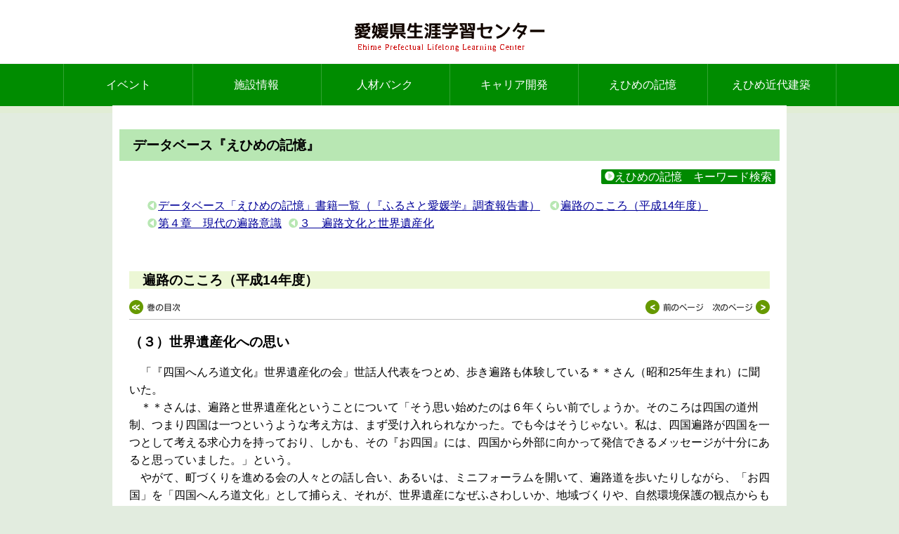

--- FILE ---
content_type: text/html; charset=UTF-8
request_url: https://i-manabi.jp/system/regionals/regionals/ecode:1/12/view/2123
body_size: 14735
content:
<!DOCTYPE html>
<html dir="ltr" lang="ja">
<head prefix="og: http://ogp.me/ns# fb: http://ogp.me/ns/fb# website: http://ogp.me/ns/website#">
<meta http-equiv="Content-Type" content="text/html; charset=utf-8" /> 
<title>データベース『えひめの記憶』｜生涯学習情報提供システム</title>
<meta name="description" content="" />
<meta name="keywords" content="" />
<meta name="viewport" content="width=device-width, initial-scale=1, minimum-scale=1, maximum-scale=1, user-scalable=no">
<link href="/system/favicon.ico" type="image/x-icon" rel="icon" /><link href="/system/favicon.ico" type="image/x-icon" rel="shortcut icon" />

<link rel="stylesheet" type="text/css" href="/system/theme/ilovemanabi/css/style.css" />
<link rel="stylesheet" type="text/css" href="/system/theme/ilovemanabi/css/camera.css" />
<link rel="stylesheet" type="text/css" href="/system/theme/ilovemanabi/css/lightbox.css" />

<script type="text/javascript" src="/system/js/admin/jquery-1.7.2.min.js"></script>
<script type="text/javascript" src="/system/js/admin/functions.js"></script>
<script type="text/javascript" src="/system/theme/ilovemanabi/js/jquery.easing.1.3.js"></script>
<script type="text/javascript" src="/system/theme/ilovemanabi/js/jquery.easie.js"></script>
<script type="text/javascript" src="/system/theme/ilovemanabi/js/jquery.setting.js"></script>
<!--[if lt IE 9]>
<script src="/system/theme/ilovemanabi/js/html5shiv.js"></script>
<script src="/system/theme/ilovemanabi/js/selectivizr.js"></script>
<![endif]-->
<!--[if lte IE 7]>
<script src="/system/theme/ilovemanabi/js/jquery.ie6warning.js"></script>
<![endif]-->
<!--[if IE 6.0]>
<script src="/system/theme/ilovemanabi/js/DD_belatedPNG.js"></script>
<![endif]-->

 


</head>





<body>
<div id="BaseUrl" style="display: none">/system</div>
<header id="top">
<h1><a href="http://i-manabi.jp"><img src="/system/theme/ilovemanabi/img/logo.png" alt="" /></a></h1>
<nav class="headerNav">
<h2><span>MENU</span></h2>
<ul>
<li><a href="/system/events/">イベント</a></li>
<li><a href="/system/institutions/">施設情報</a></li>
<li><a href="/system/people/">人材バンク</a></li>
<li><a href="/system/careers/">キャリア開発</a></li>
<li><a href="/system/regionals/regionals/search">えひめの記憶</a></li>
<li class="menu-multi-line"><a href="/system/landmarks/">えひめ近代建築</a></li>
</ul>
</nav><!-- /headerNav -->
</header>

<div id="main-container" class="container">

<h1 class="h1 page-title">データベース『えひめの記憶』</h1>

<div class="r_btn2"><a href="/system/regionals/regionals/search"><img src="/system/img/ya2.gif" alt="" />えひめの記憶　キーワード検索</a></div>

<ul class="regional-breadcrumb">
    <li><a href="/system/regionals/regionals/index/ecode:1">データベース「えひめの記憶」書籍一覧（『ふるさと愛媛学』調査報告書）</a></li>
    <li><a href="/system/regionals/regionals/ecode:1/12/contents">遍路のこころ（平成14年度）</a></li>
<li><a href="/system/regionals/regionals/ecode:1/12/view/2109">第４章　現代の遍路意識</a></li><li><a href="/system/regionals/regionals/ecode:1/12/view/2120">３　遍路文化と世界遺産化</a></li></ul>

<div id ="c_view">
<h2 class="b_title">遍路のこころ（平成14年度）</h2>
<div class="pagenavi1">
    <div class="btn_left">
    	<span><a href="/system/regionals/regionals/ecode:1/12/contents"><img src="/system/regionals/img/btn_contents.gif" alt="" /></a></span>
    </div>

    <div class="btn_right">
                 <span>   <a href="/system/regionals/regionals/ecode:1/12/view/2122"><img src="/system/regionals/img/btn_prepage.gif" alt="" /></a> </span>
                         <span>   <a href="/system/regionals/regionals/ecode:1/12/view/2124"><img src="/system/regionals/img/btn_nextpage.gif" alt="" /></a></span>
            </div>
</div>


<div id="detail">
    <h3 class="syo">（３）世界遺産化への思い</h3>
    <p>
            　「『四国へんろ道文化』世界遺産化の会」世話人代表をつとめ、歩き遍路も体験している＊＊さん（昭和25年生まれ）に聞いた。<br />
　＊＊さんは、遍路と世界遺産化ということについて「そう思い始めたのは６年くらい前でしょうか。そのころは四国の道州制、つまり四国は一つというような考え方は、まず受け入れられなかった。でも今はそうじゃない。私は、四国遍路が四国を一つとして考える求心力を持っており、しかも、その『お四国』には、四国から外部に向かって発信できるメッセージが十分にあると思っていました。」という。<br />
　やがて、町づくりを進める会の人々との話し合い、あるいは、ミニフォーラムを開いて、遍路道を歩いたりしながら、「お四国」を「四国へんろ道文化」として捕らえ、それが、世界遺産になぜふさわしいか、地域づくりや、自然環境保護の観点からも改めて見直していこうとしたとのことである。<br />
　こうして始まった、この会の設立趣意書によると、「四つの柱を切り口として､『四国へんろ道文化』の現状と将来像を考え、後世に伝えることで、四国そのもののあり方、四国へんろ道に沿った地域の生き方を考え、四国に住む人々、四国に関わる人々の心のより所である『四国へんろ道文化』を世界遺産とするため」この会の発足を提案するとある。そしてこの四つの柱とは、①「癒(いや)し」②「ボランティア」③「文化交流」④「環境保全」の四つである。<br />
　「お四国を支えている基本は『共に生きる』という姿勢」だと＊＊さんの話は続く。「共に生きるという姿は、今最も求められ、大切にすべき生き方だと思います。遍路道には出会いがあり、お互いに触れ合い、支えあっていく姿がしっかりと根付いてきました。それが共に生きるということでしょうか。その大切な生き方を四国から発信したいと思うんです。」と、遍路道が持っている、触れ合い、支え合っていく生き方の大切さを強調する。そしてお四国の心や遍路道文化の世界遺産化にふれて、次のように語る。<br />
　「宿坊に泊まったり、通夜堂に泊まった方々とのお話は様々なことを教えられます。遍路される方の中には、身近な者の供養、事業に失敗した悲しい思いの癒し、わが身の過去への懺悔(ざんげ)の思いなど様々な思いを抱いた方がいます。中には自殺未遂を何度も繰り返してきたと言う娘さんだっていました。その方はお四国で、皆さんに声を掛けられ、勇気付けられて帰るとのことでしたが、『お四国』にはそういう温かい眼差(まなざ)しや支えあう心がある。そして、身分や肩書きに関係なく、あるいはどんな事情や経歴があっても、みな同じ『一人の人間』として受け入れる。そうした遍路道に根ざした四国の心というものは素晴らしいものだと思います。」さらに、＊＊さんは、遍路道文化の世界遺産化ということについて、「私はお四国の心ということこそ世界遺産として発信できる最も大事なものと思うのですが、これは今の世界遺産の基準にはぴったり来ないかもしれません。でも、世界遺産の基準も人間の作るもの、本当に大事なものを後世に伝えるとしたら、その基準だって変わりうるとも思います。今私が話している『共に生きる』とか『こころ』とかいうのは形がないものです。それで、少しでも現在の世界遺産の基準に近づけるものとしては、それらを内在する遍路道文化かなと思っています。そうすると八十八ヶ寺というのはその遍路道を結ぶ点になる。それらを包含した中に人と人を結ぶものがあり、そのすべてを包み込んだ遍路道文化を、世界遺産として、日本へ、そして世界へ発信したいと思うんです。<br />
　今まで、人々は豊かさを求めてきました。そして今は物の豊かな時代になりました。でも一方ではテロもあり争いごとが絶えません。そんな今の世の中だからこそ、『共に生きる』とか『こころ』の問題は一番大事なことだなと思っています。『お四国』は人々の心の問題を取り上げて、宗教でもテロでもなく、もちろん争いでもなく、それらすべてを包含するものとして、心のありようを我々に問いかけています。その意味では、この『お四国』は世界の先端を走っているものではないかと思いますよ。とはいえ、世界遺産化への夢は遠い遠い道のりでしょう。」<br />
　今、この「『四国遍路道文化』世界遺産化の会」は、世話人会を月に１度開き、「町づくり事業委員会」、「世界遺産化登録事業委員会」、「研究事業委員会」、「広報事業委員会」を設けて話し合いが行われているそうだが、人数も少なく、世話人全員がそれぞれの会にかかわりながら、地道な活動を進めているとのこと。会の地道な活動と遍路道とのかかわりとその発展について＊＊さんは、「たとえば町づくりの観点から、町おこしにかかわり、ミニフォーラムを開く。それがその地域だけではなく四国全体の活性化に広がっていってほしい。あるいは毎年草刈をして、遍路道を修復保存しながら守り続けてくれている人たちが居ます。その行為やその思いは遍路道をつなぐ癒しとなって広がっていく大事なものです。お接待でもそうですが、四国の人々は当たり前のこととして、恩着せがましくも思わない。でもそうしたことにも目を届かせて顕彰し伝えていきたい。それに何より、『お四国』には、共に生きるという価値ある姿があるということを皆に再認識してもらいたい。その中で人と人との新たなかかわりが生まれてくる。そうやって地域の人の流れを活性化することにつながる。そういうことを地道に続けながら、一方で世界遺産が実現できればいいとの思いです。」とも語る。だから、「何が何でも世界遺産にしなければいけないというのではない。」と言う。<br />
　でも、「世界遺産化」という具体的な看板を上げたことで、四国遍路というものを様々な観点で見直すこと、より身近なものとして一般の人々の議論の場に下ろすことが出来たと思うとも言う。<br />
　ただ世界遺産化というのはあまりに大きな問題だけに、今後いろいろな団体とも連携が必要である。<br />
　「もちろん反対する人々もいらっしゃいます。そういう人たちとも意見を十分交換しながら息の長い取り組みになるでしょうね。」と語っている。<br />
　学生の歩き遍路体験学習を始めた今治明徳短期大学前学長の＊＊さんは、「遍路道を歩くということは人と自然に触れるということです。便利さを求めての現代の道、それは物に頼ることでしょうが、遍路道はそうではなく、そこに人間というもの、心というものを再認識できる道だということです。最も人間らしい生き方の姿がこの四国遍路の中にある、それを日本中へあるいは世界に向けて発信する、それは四国しかできないこと、そういうことに気づく若者が一人でも多くなれば有り難いと思います。」と語っている。四国遍路が長く受け継いできた価値あるものを若者が継承し、さらにそれを四国から発信できればとの思いであろう。<br />
　四国遍路は、かつては信仰の対象であり、修行の場であった。その思いは今も根強く残っている。しかし一方では信仰に無縁の人、荒行に耐えられない状況の人、様々な事情を抱えたそれらすべての人々を受け入れるおおらかさがある。そして、四国遍路の道は、自らの生き方を探し求め、苦難の中にも感動を味わう道であり、同時に、自然の懐に抱かれ、人々と触れ合い、喜びと安らぎという癒しの用意された道でもある。また、人と自然とを含めてすべてのものが共に生きることの素晴らしさを示している道でもある。今、四国遍路を文化として世界遺産化することについて、賛否両論が新聞にも投書されたりして意見の集約はまだまだなされていない。その意味では世界遺産化への道は遠しとしても、これからの四国遍路そのものは特別な人たちのものではなく、将来を支えていく若者から高齢者まですべての人々のための存在として、改めて見直されるべきだと思われる。<br /><br />
                 </p>
</div>




<div class="pagenavi1">
    <a href="/system/regionals/regionals/ecode:1/12/contents"><img src="/system/regionals/img/btn_contents.gif" alt="" /></a>    <span class="btn_right">
                    <a href="/system/regionals/regionals/ecode:1/12/view/2122"><img src="/system/regionals/img/btn_prepage.gif" alt="" /></a>                            <a href="/system/regionals/regionals/ecode:1/12/view/2124"><img src="/system/regionals/img/btn_nextpage.gif" alt="" /></a>            </span>
</div>

</div>


</div>
<!-- /container -->




<!--<div class="pagetop"><a href="#top">▲<br>PAGETOP</a></div> -->
<footer>
<nav class="footerNav">
</nav><!-- /footerNav -->
<small>このホームページに含まれるデータは愛媛県生涯学習センターが著作権を保有しています。掲載情報の許可無き転載を禁止します。<BR>
All Rights Reserved Copyright c 2009 Ehime Prefectural Lifelong Learning Center (JAPAN)</small>
</footer>
<script type="text/javascript" src="/system/theme/ilovemanabi/js/lightbox.js"></script>
</body>
</html>


--- FILE ---
content_type: text/css
request_url: https://i-manabi.jp/system/theme/ilovemanabi/css/camera.css
body_size: 28027
content:
/**************************
*
*	GENERAL
*
**************************/

.camera_wrap a,
.camera_wrap img,
.camera_wrap ol,
.camera_wrap ul,
.camera_wrap li,
.camera_wrap table,
.camera_wrap tbody,
.camera_wrap tfoot,
.camera_wrap thead,
.camera_wrap tr,
.camera_wrap th,
.camera_wrap td
.camera_thumbs_wrap a,
.camera_thumbs_wrap img,
.camera_thumbs_wrap ol,
.camera_thumbs_wrap ul,
.camera_thumbs_wrap li,
.camera_thumbs_wrap table,
.camera_thumbs_wrap tbody,
.camera_thumbs_wrap tfoot,
.camera_thumbs_wrap thead,
.camera_thumbs_wrap tr,
.camera_thumbs_wrap th,
.camera_thumbs_wrap td {
	background: none;
	border: 0;
	font: inherit;
	font-size: 100%;
	margin: 0;
	padding: 0;
	vertical-align: baseline;
	list-style: none;
}

.camera_wrap {
	display: none;
	float: left;
	position: relative;
	z-index: 0;
}

.camera_wrap img { /*max-width: none!important;*/
}

.camera_fakehover {
	height: 100%;
	min-height: 60px;
	position: relative;
	width: 100%;
	z-index: 1;
}

.camera_wrap {
	width: 100%;
}

.camera_src {
	display: none;
}

.cameraCont,
.cameraContents {
	height: 100%;
	position: relative;
	width: 100%;
	z-index: 1;
}

.cameraSlide {
	bottom: 0;
	left: 0;
	position: absolute;
	right: 0;
	top: 0;
	width: 100%;
}

.cameraContent {
	bottom: 0;
	display: none;
	left: 0;
	position: absolute;
	right: 0;
	top: 0;
	width: 100%;
}

.camera_target {
	bottom: 0;
	height: 100%;
	left: 0;
	overflow: hidden;
	position: absolute;
	right: 0;
	text-align: left;
	top: 0;
	width: 100%;
	z-index: 0;
}

.camera_overlayer {
	bottom: 0;
	height: 100%;
	left: 0;
	overflow: hidden;
	position: absolute;
	right: 0;
	top: 0;
	width: 100%;
	z-index: 0;
}

.camera_target_content {
	bottom: 0;
	left: 0;
	overflow: hidden;
	position: absolute;
	right: 0;
	top: 0;
	z-index: 2;
}

.camera_target_content .camera_link {
	background: url(../img/camera/blank.gif);
	display: block;
	height: 100%;
	text-decoration: none;
}

.camera_loader {
	background: #fff url(../img/camera/camera-loader.gif) no-repeat center;
	background: rgba(255, 255, 255, 0.9) url(../img/camera/camera-loader.gif) no-repeat center;
	border: 1px solid #ffffff;
	-webkit-border-radius: 18px;
	-moz-border-radius: 18px;
	border-radius: 18px;
	height: 36px;
	left: 50%;
	overflow: hidden;
	position: absolute;
	margin: -18px 0 0 -18px;
	top: 50%;
	width: 36px;
	z-index: 3;
}

.camera_bar {
	bottom: 0;
	left: 0;
	overflow: hidden;
	position: absolute;
	right: 0;
	top: 0;
	z-index: 3;
}

.camera_thumbs_wrap.camera_left .camera_bar,
.camera_thumbs_wrap.camera_right .camera_bar {
	height: 100%;
	position: absolute;
	width: auto;
}

.camera_thumbs_wrap.camera_bottom .camera_bar,
.camera_thumbs_wrap.camera_top .camera_bar {
	height: auto;
	position: absolute;
	width: 100%;
}

.camera_nav_cont {
	height: 65px;
	overflow: hidden;
	position: absolute;
	right: 9px;
	top: 15px;
	width: 120px;
	z-index: 4;
}

.camera_caption {
	bottom: 0;
	display: block;
	position: absolute;
	width: 100%;
}

.camera_caption > div {
	padding: 10px 20px;
}

.camerarelative {
	overflow: hidden;
	position: relative;
}

.imgFake {
	cursor: pointer;
}

.camera_prevThumbs {
	bottom: 4px;
	cursor: pointer;
	left: 0;
	position: absolute;
	top: 4px;
	visibility: hidden;
	width: 30px;
	z-index: 10;
}

.camera_prevThumbs div {
	background: url(../img/camera/camera_skins.png) no-repeat -160px 0;
	display: block;
	height: 40px;
	margin-top: -20px;
	position: absolute;
	top: 50%;
	width: 30px;
}

.camera_nextThumbs {
	bottom: 4px;
	cursor: pointer;
	position: absolute;
	right: 0;
	top: 4px;
	visibility: hidden;
	width: 30px;
	z-index: 10;
}

.camera_nextThumbs div {
	background: url(../img/camera/camera_skins.png) no-repeat -190px 0;
	display: block;
	height: 40px;
	margin-top: -20px;
	position: absolute;
	top: 50%;
	width: 30px;
}

.camera_command_wrap .hideNav {
	display: none;
}

.camera_command_wrap {
	left: 0;
	position: relative;
	right: 0;
	z-index: 4;
}

.camera_wrap .camera_pag .camera_pag_ul {
	list-style: none;
	margin: 0;
	padding: 0;
	text-align: right;
}

.camera_wrap .camera_pag .camera_pag_ul li {
	-webkit-border-radius: 8px;
	-moz-border-radius: 8px;
	border-radius: 8px;
	cursor: pointer;
	display: inline-block;
	height: 16px;
	margin: 20px 5px;
	position: relative;
	text-align: left;
	text-indent: -9999px;
	width: 16px;
}

.camera_commands_emboss .camera_pag .camera_pag_ul li {
	-moz-box-shadow: 0px 1px 0px rgba(255,255,255,1),
		inset 0px 1px 1px rgba(0,0,0,0.2);
	-webkit-box-shadow: 0px 1px 0px rgba(255,255,255,1),
		inset 0px 1px 1px rgba(0,0,0,0.2);
	box-shadow: 0px 1px 0px rgba(255,255,255,1),
		inset 0px 1px 1px rgba(0,0,0,0.2);
}

.camera_wrap .camera_pag .camera_pag_ul li > span {
	-webkit-border-radius: 5px;
	-moz-border-radius: 5px;
	border-radius: 5px;
	height: 8px;
	left: 4px;
	overflow: hidden;
	position: absolute;
	top: 4px;
	width: 8px;
}

.camera_commands_emboss .camera_pag .camera_pag_ul li:hover > span {
	-moz-box-shadow: 0px 1px 0px rgba(255,255,255,1),
		inset 0px 1px 1px rgba(0,0,0,0.2);
	-webkit-box-shadow: 0px 1px 0px rgba(255,255,255,1),
		inset 0px 1px 1px rgba(0,0,0,0.2);
	box-shadow: 0px 1px 0px rgba(255,255,255,1),
		inset 0px 1px 1px rgba(0,0,0,0.2);
}

.camera_wrap .camera_pag .camera_pag_ul li.cameracurrent > span {
	-moz-box-shadow: 0;
	-webkit-box-shadow: 0;
	box-shadow: 0;
}

.camera_pag_ul li img {
	display: none;
	position: absolute;
}

.camera_pag_ul .thumb_arrow {
	border-left: 4px solid transparent;
	border-right: 4px solid transparent;
	border-top: 4px solid;
	top: 0;
	left: 50%;
	margin-left: -4px;
	position: absolute;
}

.camera_prev,
.camera_next,
.camera_commands {
	cursor: pointer;
	height: 40px;
	margin-top: -20px;
	position: absolute;
	top: 50%;
	width: 40px;
	z-index: 2;
}

.camera_prev {
	left: 0;
}

.camera_prev > span {
	background: url(../img/camera/camera_skins.png) no-repeat 0 0;
	display: block;
	height: 40px;
	width: 40px;
}

.camera_next {
	right: 0;
}

.camera_next > span {
	background: url(../img/camera/camera_skins.png) no-repeat -40px 0;
	display: block;
	height: 40px;
	width: 40px;
}

.camera_commands {
	right: 41px;
}

.camera_commands > .camera_play {
	background: url(../img/camera/camera_skins.png) no-repeat -80px 0;
	height: 40px;
	width: 40px;
}

.camera_commands > .camera_stop {
	background: url(../img/camera/camera_skins.png) no-repeat -120px 0;
	display: block;
	height: 40px;
	width: 40px;
}

.camera_wrap .camera_pag .camera_pag_ul li {
	-webkit-border-radius: 8px;
	-moz-border-radius: 8px;
	border-radius: 8px;
	cursor: pointer;
	display: inline-block;
	height: 16px;
	margin: 20px 5px;
	position: relative;
	text-indent: -9999px;
	width: 16px;
}

.camera_thumbs_cont {
	-webkit-border-bottom-right-radius: 4px;
	-webkit-border-bottom-left-radius: 4px;
	-moz-border-radius-bottomright: 4px;
	-moz-border-radius-bottomleft: 4px;
	border-bottom-right-radius: 4px;
	border-bottom-left-radius: 4px;
	overflow: hidden;
	position: relative;
	width: 100%;
}

.camera_commands_emboss .camera_thumbs_cont {
	-moz-box-shadow: 0px 1px 0px rgba(255,255,255,1),
		inset 0px 1px 1px rgba(0,0,0,0.2);
	-webkit-box-shadow: 0px 1px 0px rgba(255,255,255,1),
		inset 0px 1px 1px rgba(0,0,0,0.2);
	box-shadow: 0px 1px 0px rgba(255,255,255,1),
		inset 0px 1px 1px rgba(0,0,0,0.2);
}

.camera_thumbs_cont > div {
	float: left;
	width: 100%;
}

.camera_thumbs_cont ul {
	overflow: hidden;
	padding: 3px 4px 8px;
	position: relative;
	text-align: center;
}

.camera_thumbs_cont ul li {
	display: inline;
	padding: 0 4px;
}

.camera_thumbs_cont ul li > img {
	border: 1px solid;
	cursor: pointer;
	margin-top: 5px;
	vertical-align: bottom;
}

.camera_clear {
	display: block;
	clear: both;
}

.showIt {
	display: none;
}

.camera_clear {
	clear: both;
	display: block;
	height: 1px;
	margin: -1px 0 25px;
	position: relative;
}

/**************************
*
*	COLORS & SKINS
*
**************************/

.pattern_1 .camera_overlayer {
	background: url(../img/camera/patterns/overlay1.png) repeat;
}

.pattern_2 .camera_overlayer {
	background: url(../img/camera/patterns/overlay2.png) repeat;
}

.pattern_3 .camera_overlayer {
	background: url(../img/camera/patterns/overlay3.png) repeat;
}

.pattern_4 .camera_overlayer {
	background: url(../img/camera/patterns/overlay4.png) repeat;
}

.pattern_5 .camera_overlayer {
	background: url(../img/camera/patterns/overlay5.png) repeat;
}

.pattern_6 .camera_overlayer {
	background: url(../img/camera/patterns/overlay6.png) repeat;
}

.pattern_7 .camera_overlayer {
	background: url(../img/camera/patterns/overlay7.png) repeat;
}

.pattern_8 .camera_overlayer {
	background: url(../img/camera/patterns/overlay8.png) repeat;
}

.pattern_9 .camera_overlayer {
	background: url(../img/camera/patterns/overlay9.png) repeat;
}

.pattern_10 .camera_overlayer {
	background: url(../img/camera/patterns/overlay10.png) repeat;
}

/*.camera_caption {
	color: #fff;
}
.camera_caption > div {
	background: #000;
	background: rgba(0, 0, 0, 0.8);
}*/

.camera_wrap .camera_pag .camera_pag_ul li {
	background: #b7b7b7;
}

.camera_wrap .camera_pag .camera_pag_ul li:hover > span {
	background: #b7b7b7;
}

.camera_wrap .camera_pag .camera_pag_ul li.cameracurrent > span {
	background: #434648;
}

.camera_pag_ul li img {
	border: 4px solid #e6e6e6;
	-moz-box-shadow: 0px 3px 6px rgba(0,0,0,.5);
	-webkit-box-shadow: 0px 3px 6px rgba(0,0,0,.5);
	box-shadow: 0px 3px 6px rgba(0,0,0,.5);
}

.camera_pag_ul .thumb_arrow {
	border-top-color: #e6e6e6;
}

.camera_prevThumbs,
.camera_nextThumbs,
.camera_prev,
.camera_next,
.camera_commands,
.camera_thumbs_cont {
	background: #d8d8d8;
	background: rgba(216, 216, 216, 0.85);
}

.camera_wrap .camera_pag .camera_pag_ul li {
	background: #b7b7b7;
}

.camera_thumbs_cont ul li > img {
	border-color: 1px solid #000;
}

/*AMBER SKIN*/

.camera_amber_skin .camera_prevThumbs div {
	background-position: -160px -160px;
}

.camera_amber_skin .camera_nextThumbs div {
	background-position: -190px -160px;
}

.camera_amber_skin .camera_prev > span {
	background-position: 0 -160px;
}

.camera_amber_skin .camera_next > span {
	background-position: -40px -160px;
}

.camera_amber_skin .camera_commands > .camera_play {
	background-position: -80px -160px;
}

.camera_amber_skin .camera_commands > .camera_stop {
	background-position: -120px -160px;
}

/*ASH SKIN*/

.camera_ash_skin .camera_prevThumbs div {
	background-position: -160px -200px;
}

.camera_ash_skin .camera_nextThumbs div {
	background-position: -190px -200px;
}

.camera_ash_skin .camera_prev > span {
	background-position: 0 -200px;
}

.camera_ash_skin .camera_next > span {
	background-position: -40px -200px;
}

.camera_ash_skin .camera_commands > .camera_play {
	background-position: -80px -200px;
}

.camera_ash_skin .camera_commands > .camera_stop {
	background-position: -120px -200px;
}

/*AZURE SKIN*/

.camera_azure_skin .camera_prevThumbs div {
	background-position: -160px -240px;
}

.camera_azure_skin .camera_nextThumbs div {
	background-position: -190px -240px;
}

.camera_azure_skin .camera_prev > span {
	background-position: 0 -240px;
}

.camera_azure_skin .camera_next > span {
	background-position: -40px -240px;
}

.camera_azure_skin .camera_commands > .camera_play {
	background-position: -80px -240px;
}

.camera_azure_skin .camera_commands > .camera_stop {
	background-position: -120px -240px;
}

/*BEIGE SKIN*/

.camera_beige_skin .camera_prevThumbs div {
	background-position: -160px -120px;
}

.camera_beige_skin .camera_nextThumbs div {
	background-position: -190px -120px;
}

.camera_beige_skin .camera_prev > span {
	background-position: 0 -120px;
}

.camera_beige_skin .camera_next > span {
	background-position: -40px -120px;
}

.camera_beige_skin .camera_commands > .camera_play {
	background-position: -80px -120px;
}

.camera_beige_skin .camera_commands > .camera_stop {
	background-position: -120px -120px;
}

/*BLACK SKIN*/

.camera_black_skin .camera_prevThumbs div {
	background-position: -160px -40px;
}

.camera_black_skin .camera_nextThumbs div {
	background-position: -190px -40px;
}

.camera_black_skin .camera_prev > span {
	background-position: 0 -40px;
}

.camera_black_skin .camera_next > span {
	background-position: -40px -40px;
}

.camera_black_skin .camera_commands > .camera_play {
	background-position: -80px -40px;
}

.camera_black_skin .camera_commands > .camera_stop {
	background-position: -120px -40px;
}

/*BLUE SKIN*/

.camera_blue_skin .camera_prevThumbs div {
	background-position: -160px -280px;
}

.camera_blue_skin .camera_nextThumbs div {
	background-position: -190px -280px;
}

.camera_blue_skin .camera_prev > span {
	background-position: 0 -280px;
}

.camera_blue_skin .camera_next > span {
	background-position: -40px -280px;
}

.camera_blue_skin .camera_commands > .camera_play {
	background-position: -80px -280px;
}

.camera_blue_skin .camera_commands > .camera_stop {
	background-position: -120px -280px;
}

/*BROWN SKIN*/

.camera_brown_skin .camera_prevThumbs div {
	background-position: -160px -320px;
}

.camera_brown_skin .camera_nextThumbs div {
	background-position: -190px -320px;
}

.camera_brown_skin .camera_prev > span {
	background-position: 0 -320px;
}

.camera_brown_skin .camera_next > span {
	background-position: -40px -320px;
}

.camera_brown_skin .camera_commands > .camera_play {
	background-position: -80px -320px;
}

.camera_brown_skin .camera_commands > .camera_stop {
	background-position: -120px -320px;
}

/*BURGUNDY SKIN*/

.camera_burgundy_skin .camera_prevThumbs div {
	background-position: -160px -360px;
}

.camera_burgundy_skin .camera_nextThumbs div {
	background-position: -190px -360px;
}

.camera_burgundy_skin .camera_prev > span {
	background-position: 0 -360px;
}

.camera_burgundy_skin .camera_next > span {
	background-position: -40px -360px;
}

.camera_burgundy_skin .camera_commands > .camera_play {
	background-position: -80px -360px;
}

.camera_burgundy_skin .camera_commands > .camera_stop {
	background-position: -120px -360px;
}

/*CHARCOAL SKIN*/

.camera_charcoal_skin .camera_prevThumbs div {
	background-position: -160px -400px;
}

.camera_charcoal_skin .camera_nextThumbs div {
	background-position: -190px -400px;
}

.camera_charcoal_skin .camera_prev > span {
	background-position: 0 -400px;
}

.camera_charcoal_skin .camera_next > span {
	background-position: -40px -400px;
}

.camera_charcoal_skin .camera_commands > .camera_play {
	background-position: -80px -400px;
}

.camera_charcoal_skin .camera_commands > .camera_stop {
	background-position: -120px -400px;
}

/*CHOCOLATE SKIN*/

.camera_chocolate_skin .camera_prevThumbs div {
	background-position: -160px -440px;
}

.camera_chocolate_skin .camera_nextThumbs div {
	background-position: -190px -440px;
}

.camera_chocolate_skin .camera_prev > span {
	background-position: 0 -440px;
}

.camera_chocolate_skin .camera_next > span {
	background-position: -40px -440px;
}

.camera_chocolate_skin .camera_commands > .camera_play {
	background-position: -80px -440px;
}

.camera_chocolate_skin .camera_commands > .camera_stop {
	background-position: -120px -440px;
}

/*COFFEE SKIN*/

.camera_coffee_skin .camera_prevThumbs div {
	background-position: -160px -480px;
}

.camera_coffee_skin .camera_nextThumbs div {
	background-position: -190px -480px;
}

.camera_coffee_skin .camera_prev > span {
	background-position: 0 -480px;
}

.camera_coffee_skin .camera_next > span {
	background-position: -40px -480px;
}

.camera_coffee_skin .camera_commands > .camera_play {
	background-position: -80px -480px;
}

.camera_coffee_skin .camera_commands > .camera_stop {
	background-position: -120px -480px;
}

/*CYAN SKIN*/

.camera_cyan_skin .camera_prevThumbs div {
	background-position: -160px -520px;
}

.camera_cyan_skin .camera_nextThumbs div {
	background-position: -190px -520px;
}

.camera_cyan_skin .camera_prev > span {
	background-position: 0 -520px;
}

.camera_cyan_skin .camera_next > span {
	background-position: -40px -520px;
}

.camera_cyan_skin .camera_commands > .camera_play {
	background-position: -80px -520px;
}

.camera_cyan_skin .camera_commands > .camera_stop {
	background-position: -120px -520px;
}

/*FUCHSIA SKIN*/

.camera_fuchsia_skin .camera_prevThumbs div {
	background-position: -160px -560px;
}

.camera_fuchsia_skin .camera_nextThumbs div {
	background-position: -190px -560px;
}

.camera_fuchsia_skin .camera_prev > span {
	background-position: 0 -560px;
}

.camera_fuchsia_skin .camera_next > span {
	background-position: -40px -560px;
}

.camera_fuchsia_skin .camera_commands > .camera_play {
	background-position: -80px -560px;
}

.camera_fuchsia_skin .camera_commands > .camera_stop {
	background-position: -120px -560px;
}

/*GOLD SKIN*/

.camera_gold_skin .camera_prevThumbs div {
	background-position: -160px -600px;
}

.camera_gold_skin .camera_nextThumbs div {
	background-position: -190px -600px;
}

.camera_gold_skin .camera_prev > span {
	background-position: 0 -600px;
}

.camera_gold_skin .camera_next > span {
	background-position: -40px -600px;
}

.camera_gold_skin .camera_commands > .camera_play {
	background-position: -80px -600px;
}

.camera_gold_skin .camera_commands > .camera_stop {
	background-position: -120px -600px;
}

/*GREEN SKIN*/

.camera_green_skin .camera_prevThumbs div {
	background-position: -160px -640px;
}

.camera_green_skin .camera_nextThumbs div {
	background-position: -190px -640px;
}

.camera_green_skin .camera_prev > span {
	background-position: 0 -640px;
}

.camera_green_skin .camera_next > span {
	background-position: -40px -640px;
}

.camera_green_skin .camera_commands > .camera_play {
	background-position: -80px -640px;
}

.camera_green_skin .camera_commands > .camera_stop {
	background-position: -120px -640px;
}

/*GREY SKIN*/

.camera_grey_skin .camera_prevThumbs div {
	background-position: -160px -680px;
}

.camera_grey_skin .camera_nextThumbs div {
	background-position: -190px -680px;
}

.camera_grey_skin .camera_prev > span {
	background-position: 0 -680px;
}

.camera_grey_skin .camera_next > span {
	background-position: -40px -680px;
}

.camera_grey_skin .camera_commands > .camera_play {
	background-position: -80px -680px;
}

.camera_grey_skin .camera_commands > .camera_stop {
	background-position: -120px -680px;
}

/*INDIGO SKIN*/

.camera_indigo_skin .camera_prevThumbs div {
	background-position: -160px -720px;
}

.camera_indigo_skin .camera_nextThumbs div {
	background-position: -190px -720px;
}

.camera_indigo_skin .camera_prev > span {
	background-position: 0 -720px;
}

.camera_indigo_skin .camera_next > span {
	background-position: -40px -720px;
}

.camera_indigo_skin .camera_commands > .camera_play {
	background-position: -80px -720px;
}

.camera_indigo_skin .camera_commands > .camera_stop {
	background-position: -120px -720px;
}

/*KHAKI SKIN*/

.camera_khaki_skin .camera_prevThumbs div {
	background-position: -160px -760px;
}

.camera_khaki_skin .camera_nextThumbs div {
	background-position: -190px -760px;
}

.camera_khaki_skin .camera_prev > span {
	background-position: 0 -760px;
}

.camera_khaki_skin .camera_next > span {
	background-position: -40px -760px;
}

.camera_khaki_skin .camera_commands > .camera_play {
	background-position: -80px -760px;
}

.camera_khaki_skin .camera_commands > .camera_stop {
	background-position: -120px -760px;
}

/*LIME SKIN*/

.camera_lime_skin .camera_prevThumbs div {
	background-position: -160px -800px;
}

.camera_lime_skin .camera_nextThumbs div {
	background-position: -190px -800px;
}

.camera_lime_skin .camera_prev > span {
	background-position: 0 -800px;
}

.camera_lime_skin .camera_next > span {
	background-position: -40px -800px;
}

.camera_lime_skin .camera_commands > .camera_play {
	background-position: -80px -800px;
}

.camera_lime_skin .camera_commands > .camera_stop {
	background-position: -120px -800px;
}

/*MAGENTA SKIN*/

.camera_magenta_skin .camera_prevThumbs div {
	background-position: -160px -840px;
}

.camera_magenta_skin .camera_nextThumbs div {
	background-position: -190px -840px;
}

.camera_magenta_skin .camera_prev > span {
	background-position: 0 -840px;
}

.camera_magenta_skin .camera_next > span {
	background-position: -40px -840px;
}

.camera_magenta_skin .camera_commands > .camera_play {
	background-position: -80px -840px;
}

.camera_magenta_skin .camera_commands > .camera_stop {
	background-position: -120px -840px;
}

/*MAROON SKIN*/

.camera_maroon_skin .camera_prevThumbs div {
	background-position: -160px -880px;
}

.camera_maroon_skin .camera_nextThumbs div {
	background-position: -190px -880px;
}

.camera_maroon_skin .camera_prev > span {
	background-position: 0 -880px;
}

.camera_maroon_skin .camera_next > span {
	background-position: -40px -880px;
}

.camera_maroon_skin .camera_commands > .camera_play {
	background-position: -80px -880px;
}

.camera_maroon_skin .camera_commands > .camera_stop {
	background-position: -120px -880px;
}

/*ORANGE SKIN*/

.camera_orange_skin .camera_prevThumbs div {
	background-position: -160px -920px;
}

.camera_orange_skin .camera_nextThumbs div {
	background-position: -190px -920px;
}

.camera_orange_skin .camera_prev > span {
	background-position: 0 -920px;
}

.camera_orange_skin .camera_next > span {
	background-position: -40px -920px;
}

.camera_orange_skin .camera_commands > .camera_play {
	background-position: -80px -920px;
}

.camera_orange_skin .camera_commands > .camera_stop {
	background-position: -120px -920px;
}

/*OLIVE SKIN*/

.camera_olive_skin .camera_prevThumbs div {
	background-position: -160px -1080px;
}

.camera_olive_skin .camera_nextThumbs div {
	background-position: -190px -1080px;
}

.camera_olive_skin .camera_prev > span {
	background-position: 0 -1080px;
}

.camera_olive_skin .camera_next > span {
	background-position: -40px -1080px;
}

.camera_olive_skin .camera_commands > .camera_play {
	background-position: -80px -1080px;
}

.camera_olive_skin .camera_commands > .camera_stop {
	background-position: -120px -1080px;
}

/*PINK SKIN*/

.camera_pink_skin .camera_prevThumbs div {
	background-position: -160px -960px;
}

.camera_pink_skin .camera_nextThumbs div {
	background-position: -190px -960px;
}

.camera_pink_skin .camera_prev > span {
	background-position: 0 -960px;
}

.camera_pink_skin .camera_next > span {
	background-position: -40px -960px;
}

.camera_pink_skin .camera_commands > .camera_play {
	background-position: -80px -960px;
}

.camera_pink_skin .camera_commands > .camera_stop {
	background-position: -120px -960px;
}

/*PISTACHIO SKIN*/

.camera_pistachio_skin .camera_prevThumbs div {
	background-position: -160px -1040px;
}

.camera_pistachio_skin .camera_nextThumbs div {
	background-position: -190px -1040px;
}

.camera_pistachio_skin .camera_prev > span {
	background-position: 0 -1040px;
}

.camera_pistachio_skin .camera_next > span {
	background-position: -40px -1040px;
}

.camera_pistachio_skin .camera_commands > .camera_play {
	background-position: -80px -1040px;
}

.camera_pistachio_skin .camera_commands > .camera_stop {
	background-position: -120px -1040px;
}

/*PINK SKIN*/

.camera_pink_skin .camera_prevThumbs div {
	background-position: -160px -80px;
}

.camera_pink_skin .camera_nextThumbs div {
	background-position: -190px -80px;
}

.camera_pink_skin .camera_prev > span {
	background-position: 0 -80px;
}

.camera_pink_skin .camera_next > span {
	background-position: -40px -80px;
}

.camera_pink_skin .camera_commands > .camera_play {
	background-position: -80px -80px;
}

.camera_pink_skin .camera_commands > .camera_stop {
	background-position: -120px -80px;
}

/*RED SKIN*/

.camera_red_skin .camera_prevThumbs div {
	background-position: -160px -1000px;
}

.camera_red_skin .camera_nextThumbs div {
	background-position: -190px -1000px;
}

.camera_red_skin .camera_prev > span {
	background-position: 0 -1000px;
}

.camera_red_skin .camera_next > span {
	background-position: -40px -1000px;
}

.camera_red_skin .camera_commands > .camera_play {
	background-position: -80px -1000px;
}

.camera_red_skin .camera_commands > .camera_stop {
	background-position: -120px -1000px;
}

/*TANGERINE SKIN*/

.camera_tangerine_skin .camera_prevThumbs div {
	background-position: -160px -1120px;
}

.camera_tangerine_skin .camera_nextThumbs div {
	background-position: -190px -1120px;
}

.camera_tangerine_skin .camera_prev > span {
	background-position: 0 -1120px;
}

.camera_tangerine_skin .camera_next > span {
	background-position: -40px -1120px;
}

.camera_tangerine_skin .camera_commands > .camera_play {
	background-position: -80px -1120px;
}

.camera_tangerine_skin .camera_commands > .camera_stop {
	background-position: -120px -1120px;
}

/*TURQUOISE SKIN*/

.camera_turquoise_skin .camera_prevThumbs div {
	background-position: -160px -1160px;
}

.camera_turquoise_skin .camera_nextThumbs div {
	background-position: -190px -1160px;
}

.camera_turquoise_skin .camera_prev > span {
	background-position: 0 -1160px;
}

.camera_turquoise_skin .camera_next > span {
	background-position: -40px -1160px;
}

.camera_turquoise_skin .camera_commands > .camera_play {
	background-position: -80px -1160px;
}

.camera_turquoise_skin .camera_commands > .camera_stop {
	background-position: -120px -1160px;
}

/*VIOLET SKIN*/

.camera_violet_skin .camera_prevThumbs div {
	background-position: -160px -1200px;
}

.camera_violet_skin .camera_nextThumbs div {
	background-position: -190px -1200px;
}

.camera_violet_skin .camera_prev > span {
	background-position: 0 -1200px;
}

.camera_violet_skin .camera_next > span {
	background-position: -40px -1200px;
}

.camera_violet_skin .camera_commands > .camera_play {
	background-position: -80px -1200px;
}

.camera_violet_skin .camera_commands > .camera_stop {
	background-position: -120px -1200px;
}

/*WHITE SKIN*/

.camera_white_skin .camera_prevThumbs div {
	background-position: -160px -80px;
}

.camera_white_skin .camera_nextThumbs div {
	background-position: -190px -80px;
}

.camera_white_skin .camera_prev > span {
	background-position: 0 -80px;
}

.camera_white_skin .camera_next > span {
	background-position: -40px -80px;
}

.camera_white_skin .camera_commands > .camera_play {
	background-position: -80px -80px;
}

.camera_white_skin .camera_commands > .camera_stop {
	background-position: -120px -80px;
}

/*YELLOW SKIN*/

.camera_yellow_skin .camera_prevThumbs div {
	background-position: -160px -1240px;
}

.camera_yellow_skin .camera_nextThumbs div {
	background-position: -190px -1240px;
}

.camera_yellow_skin .camera_prev > span {
	background-position: 0 -1240px;
}

.camera_yellow_skin .camera_next > span {
	background-position: -40px -1240px;
}

.camera_yellow_skin .camera_commands > .camera_play {
	background-position: -80px -1240px;
}

.camera_yellow_skin .camera_commands > .camera_stop {
	background-position: -120px -1240px;
}

